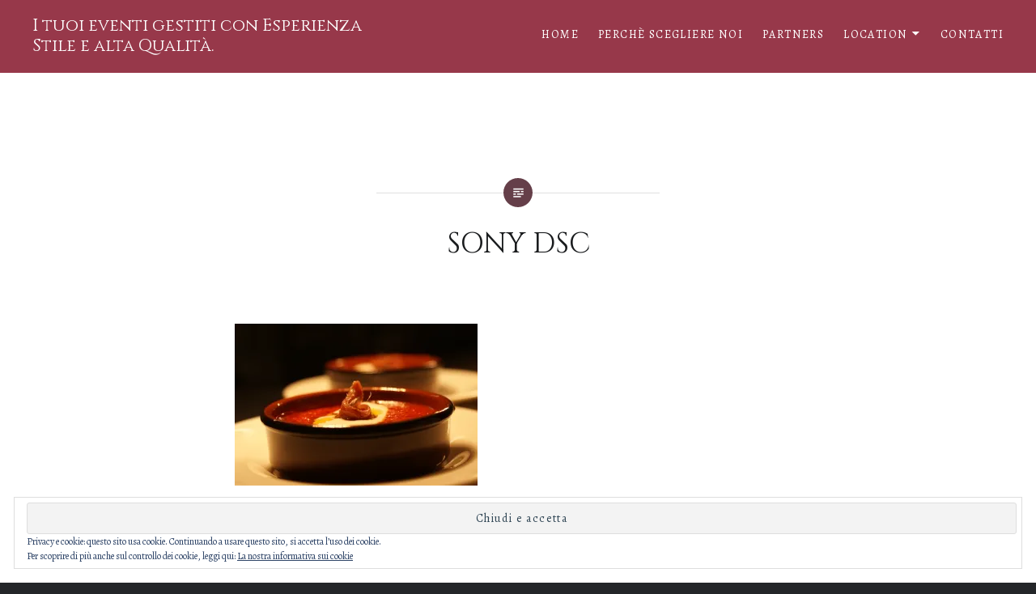

--- FILE ---
content_type: text/css;charset=utf-8
request_url: https://s0.wp.com/?custom-css=1&csblog=8M7tu&cscache=6&csrev=92
body_size: -120
content:
div#actionbar{display:none}